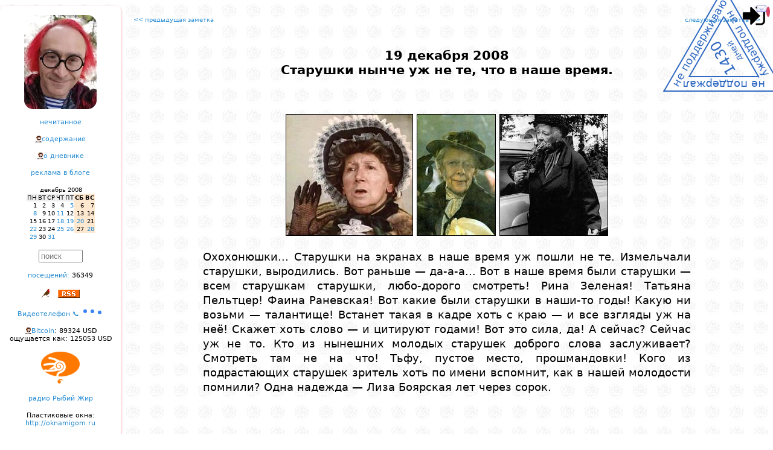

--- FILE ---
content_type: text/html; charset=windows-1251
request_url: https://lleo.me/dnevnik/2008/12/19
body_size: 8477
content:
<!DOCTYPE html>
<html lang="ru">
<head>
    <meta charset="windows-1251"/>
    <meta http-equiv="Content-Type" content="text/html; charset=windows-1251">
    <meta name=viewport content="width=device-width, initial-scale=1">

<meta name="Description" content="Леонид Каганов, дневник " />

<!-- Смотреть вид ссылки в этом фобаном фейсбуке: https://developers.facebook.com/tools/debug/sharing/ -->
<meta property="og:url" content="https://lleo.me/dnevnik/2008/12/19" />
<meta property="og:type" content="article" />
<meta property="og:title" content="Леонид Каганов: " />
<meta property="og:description" content="" />
<meta property="og:image" content="{LINK}" / >
<!-- meta property="og:image" content="https://lleo.me/dnevnik/design/userpick/lleo2018.jpg" / -->
<meta property="ia:rules_url" content="https://lleo.me/dnevnik/whatis" />

    <!--[if lt IE 9]><script src="//html5shiv.googlecode.com/svn/trunk/html5.js"></script><![endif]-->





<script type='module' language='JavaScript' src='https://lleo.me/extended/identicon/identicon.js'></script>

    <TITLE>Леонид Каганов: 2008/12/19 Старушки нынче уж не те, что в наше время.</TITLE>

    <link rel="shortcut icon" type="image/x-icon" href="/favicon.ico" />
    <link rel="alternate" type="application/rss+xml" title="Леонид Каганов" href="https://lleo.me/dnevnik/rss.xml" />

    <link rel="prev" href="/dnevnik/" id="PrevLink" />
    <link rel="hunext" href="/dnevnik/" id="NextLink" />
    <link rel="UpLink" href="/dnevnik/" id="UpLink" />
    <link rel="DownLink" href="/dnevnik/contents/" id="DownLink" />
<script language='JavaScript'>
// --- 0 ---
var page_onstart=[];
// --- / 0 ---


// --- setcoo_unic5_dnevnik_ ---
page_onstart.push("c_save('unic5_dnevnik_','candidat',1)");
// --- / setcoo_unic5_dnevnik_ ---


// --- main ---

var useropt={};
var acn='0';
var acc='';
var IMBLOAD_MYID='top';
var MYHOST='lleo.me';
var wwwhost='/dnevnik/';
var admin=0;
var adm=0;
var mypage='https://lleo.me/dnevnik/2008/12/19';
var uc='unic5_dnevnik_';
var www_js='/dnevnik/js/';
var www_css='/dnevnik/css/';
var wwwcharset='windows-1251';
var www_design='/dnevnik/design/';
var www_ajax='/dnevnik/ajax/';
var num='1087';
var up='candidat';
var realname="candidat";
var unic='0';
var IP='3.144.205.122';
var hashpage='1769116029-dc74eebe09cfcb7a';

var ux='';
var uname="";

var ux_name='unic5_ux_dnevnik';

var mnogouser=0;
var xdomain='https://x.lleo.me';
var xdom=xdomain+www_ajax+'autoriz.php?x=1';

var wintempl="<div id='{id}_body'>{s}</div><i id='{id}_close' title='Close' class='can'></i>";
var wintempl_cls='pop2 zoomIn animated';

// --- / main ---


// --- mailcheck ---
page_onstart.push('Mbox.check()');
// --- / mailcheck ---


// --- 1 ---
function d2(s) { return (1*s<10?'0':'')+s; }

function getkar(STIHDAT,days,t){
    const url = `/dnevnik/ajax/json.php?a=commentary&fromTime=${(parseInt(new Date().getTime()/1000)-86400*days)}&limit=100&num=${STIHDAT}&acn=0&opt=id,Text,Time`;
    AJC('karantinki_'+STIHDAT,600,url,function(s){ prnjson1(JSON.parse(s),t);});
}

function prnjson1(p,x) { var lastStrokiData='';
    const instemp='<div class="ptxt1"><div class="mtime1"{skobaclick}>{t}</div>{txt}</div>';
    var s=''; for(var i in p) { // if(in_array(p[i].id,[315955,315939,315938,315937,315936,315935,315934,315933,315932])) continue;
        if( p[i].Text.substring(0,1) == '#' ) continue;
        var a=new Date(p[i].Time*1000);
        var dd=a.getFullYear()+'/'+d2(a.getMonth()+1)+'/'+d2(a.getDate()),mm=d2(a.getHours())+':'+d2(a.getMinutes());
        if(lastStrokiData==dd) p[i].t=mm; else { lastStrokiData=dd; p[i].t=dd+' '+mm; }
        p[i].txt=p[i].Text.replace(/\n/g,"<br>");
        p[i].skobaclick=(adm?` onclick="majax('comment.php',{a:'edit',comnu:1,id:${p[i].id}});"`:"");
	s+=mpers(instemp,p[i]);
    }
    zabil('pdk1'+x,s); idd('pdk1'+x).style.display='block';
    setTimeout(function(){zabil('whed'+x,vzyal('whed'+x)+"<img style='position:absolute;z-index:1;top:0px;left:15px;width:56px;opacity:85%;' src='/dnevnik/2020/03/karantin.png'>");},2000);
}
    page_onstart.push("getkar(4583,7,1);");
    page_onstart.push("getkar(4671,7,2);");
// --- / 1 ---


// --- telegraph_count ---


page_onstart.push('telegraph_view()');

telegraph_view=function(){
    doclass('telegraph',function(e){
      e=e.querySelector('A');
      AJ(e.href.replace(/https\:\/\/(te.legra|telegra)\.ph\//g,'https://api.telegra.ph/getViews/'),function(s){
	    var span=document.createElement('SPAN');
	    span.innerHTML=' views: '+JSON.parse(s).result.views;
	    e.parentNode.appendChild(span);
      });
    },'someS');
};


// --- / telegraph_count ---


// --- 2 ---
page_onstart.push("var c=gethash_c(); if(c) majax('comment.php',{a:'loadpage_with_id',page:0,id:c,dat:1087});");
// --- / 2 ---
</script>
<script type='text/javascript' language='JavaScript' src='/dnevnik/js/main.js?1768954216'></script>
<script type='text/javascript' language='JavaScript' src='/dnevnik/js/transportm.js?1708173910'></script>
<script type='text/javascript' language='JavaScript' src='https://lleo.me/dnevnik/js/kuku.js'></script>
<script type='text/javascript' language='JavaScript' src='/dnevnik/2025/03/test_trya.js?1747227214'></script>
<script type='text/javascript' language='JavaScript' src='/dnevnik/js/pulse2.js?1764283044'></script>
<style type='text/css'>
.karplace { display:none;text-align:left;align:left;white-space:nowrap; } /* height:500px;overflow:hidden;overflow-x:hidden;overflow-y:scroll; */
.karzag { display:inline-block;font-family:"comic sans ms";font-size:20px;font-weight:bold; }
.mtime1 { display:block;position:absolute;top:-12px;right:10px;font-size:7px !important; }
.ptxt1 { text-align:left; width:180px; font-size:9px !important; position:relative; margin:42px 0px 0px 3px; font-family: "Trebuchet MS", sans-serif; }
</style>
<link href='/dnevnik/css/sys.css?1757318300' rel='stylesheet' type='text/css' charset='windows-1251' />
<link href='/dnevnik/css/share.css?1707064945' rel='stylesheet' type='text/css' charset='windows-1251' />
</head>

<style>

#container { max-width: 1300px; }

.twoCol .menupng { display:none; margin:0 auto; }

.twoCol #container { width: 100%; margin: 0 auto; text-align: left; padding: 0; position:relative; }
.twoCol #sidebar1 { margin-top:10px;
float:left; width:200px; padding: 15px 0; overflow-y:hidden; overflow:auto; text-align:center; background: #ffffff;
box-shadow: 0px 2px 4px 0px rgba(255,0,0,0.4); border-radius: 7px 7px 7px 7px;
}

.twoCol #sidebar1 h3, .twoCol #sidebar1 p { margin-left: 10px; margin-right: 10px; }

.twoCol #sidebar1 div { margin-bottom: 15px; font-size:11px; }

.twoCol #mainContent { /* БЛОК ЗАМЕТКИ */
text-align:justify;
margin: 0 0 0 200px; /* отступ основного блока на ширину левой колонки */
padding: 20px 10px 10px 10px;
border-collapse:collapse;
}

/*приветствие*/
.preword{ color:#FF0000; text-align:justify; margin-bottom:15px; font-size:x-small; padding: 0 15px; }
.header { text-align:center; margin-bottom:30pt; font-size: 16pt; font-weight: bold; }
.rekomenda { font-size: 13px; font-weight: bold; border: 1px dashed #ccc; margin: 0 10pt 10pt 10pt; padding: 10pt; }
.rekomenda:before { content:'Страницы, которые привлекли мое внимание за последние дни, рекомендую:'; }

#bodyz { text-align:justify; }

#post { padding: 0px 2%;
    margin-top: 40px;
    margin-left: auto;
    margin-right: auto;
    line-height: 1.4em;
}

#post h1{ text-align:center; font-size:medium; }
#copyright{ text-align:right; margin-top: 80px; margin-bottom: 50px; padding: 0 2%; }
#copyright table { margin-top: 20px; }
#comments{ width:auto; padding: 1% 2% 2% 2%; margin-top: 50px; text-align:justify; border-left: 1px dotted red;}

.item_com{ padding: 3px 10px 2px 40px; }
.twoCol #mainContent img { max-width: 100%; height: auto; }
#EEEEEEEEEEEEEEbodyz img { max-width: none !important; }

/* Медиа-запросы */

@media screen and (max-width: 900px) {

	.everybook { display:none; }

    .twoCol .menupng { display:block; text-align:center;}
    aside { display: none; }

    .twoCol #sidebar1 div { margin-bottom: 30px; font-size:18pt; max-width: 800px; text-align:center;}

    .twoCol #sidebar1 { float: none;
width:80%;
text-align:left;
margin:50px auto;
font-size: 16pt; font-weight: bold;
}
    .twoCol #mainContent { margin: 0 0 0 0; padding: 20px 10px 0 10px; border-left: none; }

    .twoCol #mainContent img { max-width: 100% !important; height: auto !important; }

    /* Календарь */
    .cld_top,.cld_days,.cld_red,.cld,.cld_this,.cld_ed {font-size: 20pt; padding:3pt;}

    .twoCol #sidebar1 input { font-size: 50pt; border: 3px solid #ccc; }
    .c0, .c1, .c2, .c3, .c4, .c5, .c6 { max-width: none; }

    .fakeimg { width: 40px !important; height: 40px !important; max-width:40px !important; max-height:40px !important;}
    .uimg { width: 80px !important; height: 80px !important; max-width:80px !important; max-height:80px !important;}
}

@media screen and (min-width: 901px) {
    aside { display: block !important; }
}
</style>

<body class="twoCol"><div id='mainbody'>

<div id='logindiv' style='display:inline;position:absolute;z-index:3;top:5px;right:10px;font-size:9px;'><img onclick="ifhelpc(mypage.split('://')[0]+'://'+ MYHOST+'/login','logz','Login')" onerror="this.src=www_design+'img/login.png';" alt="0" style="cursor:pointer;height:43px !important;width:43px !important;object-fit:cover;border-radius:50%;" src="/dnevnik/design/img/login.png"><span style="bottom:5px;height:10px;position:absolute;right:0;width:10px;"></span><span alt='личная почта' onclick="MAIL('Mail.All()')" style="cursor:pointer;bottom:25px;right:-5px;position:absolute;"><i class='e_kmail'></i><span class='mail_count' style="background:#dc4666;border-radius:50%;color:#fff;font-size:10px;text-align:center;padding:3px;"></span></span></div><script>if(window.top!==window) document.getElementById('logindiv').style.display='none';</script>


<div id="container">


<script src="/dnevnik/design/nez.js?2025" charset="windows-1251"></script>

<div class='menupng' onclick="var e=document.getElementsByTagName('aside').item(0); e.style.display=(e.style.display=='block'?'none':'block');document.getElementsByClassName('everybook').item(0).style.display='block';">
<i class='e_mobilemenu'></i>
<h1>Леонид Каганов: дневник</h1>
</div>

<aside><div id="sidebar1">




<div><a href="/">
<center><div style="background:url('//lleo.me/dnevnik/design/userpick/lleo2025.webp');width:120px;height:156px;border-radius:15px;" title='Дневник Леонида Каганова<br>перейти на главную страницу сайта'></div></center>
</a></div>




<nav>
<div><a title='Всплывает окошко со списком заметок,<br>которые ваш браузер ещё не открывал.' href="javascript:majax('okno.php',{a:'notseen',day:30})">нечитанное</a></div>

<div><a title='Перейти на страницу со списком всех заметок.' href='https://lleo.me/dnevnik/contents'>содержание</a></div>

<div><a title='Скучный документ с правилами этого дневника.' href='https://lleo.me/dnevnik/whatis'>о дневнике</a></div>

<div><a title='Хотите заказать рекламную статью или обзор?<br>Это возможно, но есть определенные ограничения.<br>Все подробности на странице рекламной политики.' href='/reklama'>реклама в блоге</a></div>

<div><center><table border=0 cellspacing=0 cellpadding=1>
<tr><td class=cld_top></td><td colspan=5 align=center class=cld_top>декабрь 2008</td><td align=right class=cld_top></td></tr>
<tr><td class=cld_days>ПН</td><td class=cld_days>ВТ</td><td class=cld_days>СР</td><td class=cld_days>ЧТ</td><td class=cld_days>ПТ</td><td class=cld_red><b>СБ</b></td><td class=cld_red><b>ВС</b></td></tr><tr><td class=cld>1</td><td class=cld>2</td><td class=cld>3</td><td class=cld>4</td><td class=cld><a href='/dnevnik/2008/12/05.html'>5</a></td><td class=cld_red>6</td><td class=cld_red>7</td></tr><tr><td class=cld><a href='/dnevnik/2008/12/08.html'>8</a></td><td class=cld>9</td><td class=cld>10</td><td class=cld><a href='/dnevnik/2008/12/11.html'>11</a></td><td class=cld>12</td><td class=cld_red>13</td><td class=cld_red>14</td></tr><tr><td class=cld>15</td><td class=cld>16</td><td class=cld>17</td><td class=cld><a href='/dnevnik/2008/12/18.html'>18</a></td><td class=cld><a href='/dnevnik/2008/12/19.html'>19</a></td><td class=cld_red><a href='/dnevnik/2008/12/20.html'>20</a></td><td class=cld_red>21</td></tr><tr><td class=cld><a href='/dnevnik/2008/12/22.html'>22</a></td><td class=cld>23</td><td class=cld>24</td><td class=cld><a href='/dnevnik/2008/12/25.html'>25</a></td><td class=cld><a href='/dnevnik/2008/12/26.html'>26</a></td><td class=cld_red>27</td><td class=cld_red><a href='/dnevnik/2008/12/28.html'>28</a></td></tr><tr><td class=cld><a href='/dnevnik/2008/12/29.html'>29</a></td><td class=cld>30</td><td class=cld><a href='/dnevnik/2008/12/31.html'>31</a></td></table></center></div>
</nav>

<div><INPUT type='text' size='7' style="color: #777777" value="поиск" onclick="majax('okno.php',{a:'search'})"></div>

<div><a title='Заходы на эту страницу по ссылкам<br>и через поисковики.' href="javascript:majax('statistic.php',{a:'loadstat',data:'1087'})">посещений:</a> <span class=counter onclick="this.onclick='';this.style.color='red';inject('counter.php?num=dnevnik_1087&ask=1&old=0');">36349</span></div>

<div></div>




<div><i class='e_bird16' onclick="majax('editor.php',{a:'rand'})" alt='Птичка Михаила: открыть случайную заметку'></i>   <a href='/dnevnik/rss.xml'><i class='e_rss' title='Мой дневник поддерживает RSS'></i></a></div>

<div><a href="/tele">Видеотелефон &#128222; <img src="/dnevnik/design/img/typing.svg" width="36"></a></div>


<div class=r><a href='https://lleo.me/btc' alt='График онлайн'>Bitcoin</a>: 89324 USD<br>ощущается как: 125053 USD</div>

<div><img src='/dnevnik/design/4duk.png' alt='включить радио Чипльдук <a href=http://4duk.ru>4duk.ru</a>' onclick="plays('http://radio.4duk.ru/4duk128.mp3');clean(this);"></div>

<div><a href='/radio' alt='включить мое онлайн радио' target=_blank>радио Рыбий Жир</a></div>

<div title='Фирма установки пластиковых окон моего друга Василия Ткачева, рекомендую.<br>Если скажете, что от меня и назовете пароль «ллео»,<br>то при любом заказе окон получите сувенир.'>Пластиковые окна:<br><a href='http://oknamigom.ru'>http://oknamigom.ru</a></div>

<div><a href='http://onlime.ru'><img border=0 src='https://lleo.me/dnevnik/2015/03/onlimeru.gif' title='Мой любимый домашний провайдер, через него я хожу в интернет'></a></div>

<!-- КАРАНТИНКИ -->


<center><div id='whed1' class='karzag animated flip delay-5s slower' карантинки</div></center>
<div id='pdk11' class='karplace' style='text-align:left !important'></div>
<div class=br>все <a href='/dnevnik/karantinki'>карантинки</a></div>
<!-- /КАРАНТИНКИ -->
<!-- 4стишия -->

<center><div id='whed2' class='karzag animated flip delay-5s slower' 4стишия</div></center>
<div id='pdk12' class='karplace' style='text-align:left !important'></div>
<div class=br>все <a href='/dnevnik/4stih'>четверостишия</a></div>
<!-- /4стишия -->



<script type="module">
    import { HulypulseClient } from '/dnevnik/js/pulse_client.js?5771'
    window.pulse = new HulypulseClient('wss://hulypulse_mem.lleo.me/ws');
    // window.pulse = new HulypulseClient('wss://hulypulse.lleo.me/ws');
    window.pulse.wait_connect = window.pulse.connect();
</script>


<p>Now online:<br><center><table><tr><td align=left><p><div class='onlines' style="text-align:left;font-size:11px;"></div></td></tr></table></center>

</div></aside><!--/sidebar-->



<div id="mainContent">
<center><table width=98% cellspacing=0 cellpadding=0><tr valign=top><td width=50%><font size=1><a href='/dnevnik/2008/12/18'><< предыдущая заметка</a></font></td><td width=50% align=right><font size=1><a href='/dnevnik/2008/12/20'>следующая заметка >></a></font></td></tr></table></center>

<div id="post">
    <header><div class='header'>19 декабря 2008<div id=Header_1087>Старушки нынче уж не те, что в наше время.</div></div></header>
    <article><div id="bodyz"><div id='Body_1087'><center><table width=80%><td><div align=justify>
<p><center>
<img src='/dnevnik/img/2008/12/star_rina.jpg' border=1>
<img src='/dnevnik/img/2008/12/star_peltser.jpg' border=1>
<img src='/dnevnik/img/2008/12/star_faina.jpg' border=1>
</center>

<p>Охохонюшки... Старушки на экранах в наше время уж пошли не те. Измельчали старушки, выродились. Вот раньше — да-а-а... Вот в наше время были старушки — всем старушкам старушки, любо-дорого смотреть! Рина Зеленая! Татьяна Пельтцер! Фаина Раневская! Вот какие были старушки в наши-то годы! Какую ни возьми — талантище! Встанет такая в кадре хоть с краю — и все взгляды уж на неё! Скажет хоть слово — и цитируют годами! Вот это сила, да! А сейчас? Сейчас уж не то. Кто из нынешних молодых старушек доброго слова заслуживает? Смотреть там не на что! Тьфу, пустое место, прошмандовки! Кого из подрастающих старушек зритель хоть по имени вспомнит, как в нашей молодости помнили? Одна надежда — Лиза Боярская лет через сорок.</td></table></center></div></div></article>
</div>

<div id="copyright"><footer>© Леонид Каганов  <a href='mailto:lleo@lleo.me'>lleo@lleo.me</a></footer>

<div style='margin-top:10pt'><a target=_blank alt='репост в Facebook' class='shr shr_fb' href="https://www.facebook.com/sharer.php?src=sp&u=https%3A%2F%2Flleo.me%2Fdnevnik%2F2008%2F12%2F19"></a><a target=_blank alt='репост в VKontakte' class='shr shr_vk' href="http://vk.com/share.php?url=https%3A%2F%2Flleo.me%2Fdnevnik%2F2008%2F12%2F19&title=%D0%A1%D1%82%D0%B0%D1%80%D1%83%D1%88%D0%BA%D0%B8+%D0%BD%D1%8B%D0%BD%D1%87%D0%B5+%D1%83%D0%B6+%D0%BD%D0%B5+%D1%82%D0%B5%2C+%D1%87%D1%82%D0%BE+%D0%B2+%D0%BD%D0%B0%D1%88%D0%B5+%D0%B2%D1%80%D0%B5%D0%BC%D1%8F.&description=%D0%A1%D1%82%D0%B0%D1%80%D1%83%D1%88%D0%BA%D0%B8+%D0%BD%D1%8B%D0%BD%D1%87%D0%B5+%D1%83%D0%B6+%D0%BD%D0%B5+%D1%82%D0%B5%2C+%D1%87%D1%82%D0%BE+%D0%B2+%D0%BD%D0%B0%D1%88%D0%B5+%D0%B2%D1%80%D0%B5%D0%BC%D1%8F."></a><a target=_blank alt='репост в Twitter' class='shr shr_tw' href="https://twitter.com/intent/tweet?status=%D0%A1%D1%82%D0%B0%D1%80%D1%83%D1%88%D0%BA%D0%B8+%D0%BD%D1%8B%D0%BD%D1%87%D0%B5+%D1%83%D0%B6+%D0%BD%D0%B5+%D1%82%D0%B5%2C+%D1%87%D1%82%D0%BE+%D0%B2+%D0%BD%D0%B0%D1%88%D0%B5+%D0%B2%D1%80%D0%B5%D0%BC%D1%8F.%20https%3A%2F%2Flleo.me%2Fdnevnik%2F2008%2F12%2F19"></a><a target=_blank alt='репост в Одноклассники' class='shr shr_ok' href="https://connect.ok.ru/dk?st.cmd=WidgetSharePreview&st.shareUrl=https%3A%2F%2Flleo.me%2Fdnevnik%2F2008%2F12%2F19"></a><a target=_blank alt='репост в Livejournal' class='shr shr_lj' href="https://www.livejournal.com/update.bml?subject=%D0%A1%D1%82%D0%B0%D1%80%D1%83%D1%88%D0%BA%D0%B8+%D0%BD%D1%8B%D0%BD%D1%87%D0%B5+%D1%83%D0%B6+%D0%BD%D0%B5+%D1%82%D0%B5%2C+%D1%87%D1%82%D0%BE+%D0%B2+%D0%BD%D0%B0%D1%88%D0%B5+%D0%B2%D1%80%D0%B5%D0%BC%D1%8F.&event=https%3A%2F%2Flleo.me%2Fdnevnik%2F2008%2F12%2F19%0A%D0%A1%D1%82%D0%B0%D1%80%D1%83%D1%88%D0%BA%D0%B8+%D0%BD%D1%8B%D0%BD%D1%87%D0%B5+%D1%83%D0%B6+%D0%BD%D0%B5+%D1%82%D0%B5%2C+%D1%87%D1%82%D0%BE+%D0%B2+%D0%BD%D0%B0%D1%88%D0%B5+%D0%B2%D1%80%D0%B5%D0%BC%D1%8F."></a><a target=_blank alt='репост в Viber' class='shr shr_vb' href="viber://forward?text=%D0%A1%D1%82%D0%B0%D1%80%D1%83%D1%88%D0%BA%D0%B8+%D0%BD%D1%8B%D0%BD%D1%87%D0%B5+%D1%83%D0%B6+%D0%BD%D0%B5+%D1%82%D0%B5%2C+%D1%87%D1%82%D0%BE+%D0%B2+%D0%BD%D0%B0%D1%88%D0%B5+%D0%B2%D1%80%D0%B5%D0%BC%D1%8F.%20https%3A%2F%2Flleo.me%2Fdnevnik%2F2008%2F12%2F19"></a><a target=_blank alt='репост в WhatsApp' class='shr shr_wa' href="whatsapp://send?text=%D0%A1%D1%82%D0%B0%D1%80%D1%83%D1%88%D0%BA%D0%B8+%D0%BD%D1%8B%D0%BD%D1%87%D0%B5+%D1%83%D0%B6+%D0%BD%D0%B5+%D1%82%D0%B5%2C+%D1%87%D1%82%D0%BE+%D0%B2+%D0%BD%D0%B0%D1%88%D0%B5+%D0%B2%D1%80%D0%B5%D0%BC%D1%8F.%20https%3A%2F%2Flleo.me%2Fdnevnik%2F2008%2F12%2F19"></a><a target=_blank alt='репост в Telegram' class='shr shr_tg' href="https://t.me/share/url?url=https%3A%2F%2Flleo.me%2Fdnevnik%2F2008%2F12%2F19&text=%D0%A1%D1%82%D0%B0%D1%80%D1%83%D1%88%D0%BA%D0%B8+%D0%BD%D1%8B%D0%BD%D1%87%D0%B5+%D1%83%D0%B6+%D0%BD%D0%B5+%D1%82%D0%B5%2C+%D1%87%D1%82%D0%BE+%D0%B2+%D0%BD%D0%B0%D1%88%D0%B5+%D0%B2%D1%80%D0%B5%D0%BC%D1%8F."></a></div>

</div><!--/copyright-->

<center><table width=98% cellspacing=0 cellpadding=0><tr valign=top>
<td width=50%><font size=1><a title="сподобился соорудить скриптик для голосований" href='/dnevnik/2008/12/18'><< предыдущая заметка</a></font></td>
<td width=50% align=right><font size=1><a title="Бульонные кубики уж не те, что в наше время." href='/dnevnik/2008/12/20'>следующая заметка >></a></font></td>
</tr></table></center>

<!--Comments --><div id="comments">
<div style='margin-left:15px;margin-bottom:10px;' class='l r' alt='Сообщите администрации портала о нарушениях владельца этого аккаунта' onclick="majax('mailbox.php',{a:'newform',tmpl:'provider',unic:4})">пожаловаться на эту публикацию администрации портала</div>
<div class='br l' style='padding:2px 15px 2px 15px' onclick="majax('okno.php',{a:'rekomenda'})">архив понравившихся мне ссылок</div>



<div class='ontyping'></div>

<div class=r style='margin: 50px;'><p>Комментарии к этой заметке автоматически отключились, потому что прошло больше 7 дней или число посещений превысило 20000. Но если что-то важное, вы всегда можете написать мне письмо: <a href=mailto:lleo@lleo.me>lleo@lleo.me</a></div><div id=0><div style='margin: 50px;'><input TYPE='BUTTON' VALUE='Комментарии: открытых 60' onClick="majax('comment.php',{a:'loadcomments',dat:1087,page:0,commenttmpl:(typeof(commenttmpl)=='string'?commenttmpl:'')})"></div><div></div></div>

</div><!--/Comments-->

</div><!--/mainContent -->
<!-- верстку :( --><br class=q />

<div style='margin:20px' id='online'></div>

</div><!--/container-->

</div></body></html>

--- FILE ---
content_type: application/javascript; charset=windows-1251
request_url: https://lleo.me/dnevnik/js/transportm.js?1708173910
body_size: 9184
content:
// if(window.top !== window) alert('TRpansportm222!');
// if(window.top === window) alert('=TOP: '+mypage); else alert('NE TOP!');
// if(window.self === window) alert('=SELF: '+mypage);
// if(window.top !== window) alert('NE TOP!');

var idrename={};

// --- коды разрешенных операций ---
if(typeof message_func == 'undefined') var message_func={
'#':function(r){if(oldhash==window.location.hash) setHash(' ')},
'%23':function(r){if(oldhash==window.location.hash) setHash(' ')},
'default':function(r){ // if(admin && aharu===1) alert(' GOPAL ['+aharu+'] default!'+print_r(r));
 return 1; }, // dier(r,'UNKNOWN')
'ZABIL':function(r){ if(ifx(r)) zabil(r.id,r.text); },

//        if(mnogouser) return sendm('send|idhelp=".$idhelp."|a=addtag|s='+h(s));

// 'addtag':function(r){ alert('ADD-TAG!!!!!!!!!!!'+r.s); },

'send':function(r){ if(window.top===window) sendm(r.a+"|s="+r.s,r.win); },

// 'HELP':function(r){ helps(r.id,r.txt,r.cls); },
'SETKEY':function(r){ try{eval("setkey("+r.s+")")}catch(e){if(admin
// && aharu===1
)alert('setkey error!')}},
'helps':function(r){ helps(r.id,r.s,r.pos,r.cls); },
'helpc':function(r){ helpc(r.id,r.s); },
'ajaxoff':function(r){ ajaxoff(); },
'ohelpc':function(r){ ohelpc(r.id,r.z,r.s); },
'ohelp':function(r){ ohelp(r.id,r.z,r.s); },
'idie':function(r){ idie(r.s,r.t); },
'dier':function(r){ dier(r.s,r.t); },
'majax':function(r){ var a={}; for(var i in r) a[i]=r[i]; delete a.majax; majax(a.url,a); },
'RENAME_ID':function(r){ if(ifx(r) && idd(r.id+'_r')) { idrename[r.newid]=r.id+'_r'; mHelps_sort(r.id+'_r'); } },
'RESIZE':function(r){
    if(r.X||r.Y) { r.w=Math.max(r.w,1*getWinW()*r.X/100); r.h=Math.max(r.h,1*getWinH()*r.Y/100); }
    resize_id(r.id,Math.floor(r.w),Math.floor(r.h),1*r.c,1*r.stage);
},
'RESIZE0':function(r){resize_id(r.id,1,1,0)},
'RESIZENEED':function(r){ if(window.top!=window) resize_me(1,0,0,1); },
// 'CLEAN_NAME':function(r){if(ifx(r)) alert('clean:'+r.id) /*clean(r.id)*/ },
'CLEAN':function(r){if(ifx(r)){
	if(typeof(idrename[r.id])!='undefined') { clean('tenek'); clean(idrename[r.id]); clean(r.id); return; }
	if(idd(r.id)) return clean(r.id);
	clean(r.id);
}},
'CLOSE':function(r){
// idd(r.id).style.border="20px dotted green"; alert("close ("+IMBLOAD_MYID+"): `"+r.id+"`");
clean(r.id);
},

'SALERT':function(r){salert(r.s,1*r.t)},
'setunc':function(r){ if(window.top!==window.self||!mnogouser)return;
		if(typeof(r.ux)!='undefined') { ux=r.ux; c_save(ux_name,ux,1); }
		uname=r.uname; realname=uname; zabilc('uname',uname); zabilc('myunic',uname);
	        // salert("Login: "+uname,1000);
		// ifhelpc(xdom+'&upx='+r.upx,'xdomain','xdomain'); НЕЛЬЗЯ ПАЛИТЬ upx в опасный домен!
	        doclass('del_onlogon',function(e,s){clean(e)});
	        setTimeout("clean('work');clean('logz');clean('loginopenid');clean('loginobr_unic11');clean('userinfo');",1000);
		// alert('ux='+ux+'\n\nuname='+uname+'\n\nuxname='+ux_name);
	},
'NFC.scan':function(r){ if(window.top===window) NFC.scan(r.mode); },
'WIN':function(r){ohelpc(h(r.id),h(r.head),h(r.text));setHash(' ');return 1;}
};


var lastmesd=''; function messageDaemon(e){
	var lmd=e.origin+':'+e.data;

//	alert((window.top===window?'TOP':'NE TOP: '+IMBLOAD_MYID)+"\n---\n"+lmd);

	if(lmd==lastmesd) return; { lastmesd=lmd; setTimeout("lastmesd='';",50); } // заебало 2 раза срабатывать
	doMessage(e.data,e.origin);
//	var em=e,tm=setTimeout(function(){clearTimeout(tm);doMessage(em.data,em.origin);},40);
} // слушалка message (e.origin - сайты)

if(ppmes()) { // если транспорт postMessage в браузере есть
	if(window.addEventListener) window.addEventListener('message',messageDaemon,false);
	else window.attachEvent('onmessage',messageDaemon);
} else { // если транспорта нет - работаем через hash
	var hashtime=0,hashtime_step=51,hashtime_max=1000;
	var oldhash=window.location.hash; // слушалка hash
	function hashDaemon(){ if(window.location.hash!=oldhash){ oldhash=window.location.hash;
		if(doMessage(oldhash.substring(1))!=7) hashtime=0; // если что-то произошло, ускориться
		}
		if(hashtime<hashtime_max) hashtime+=hashtime_step;
		setTimeout(hashDaemon,hashtime);
	} setTimeout(hashDaemon,hashtime);
}

// --- а теперь сам обработчик события

function doMessage(s,origin) { if(typeof(s)!='string') return;
    s=s.replace(/\#$/gi,''); if(s==''||s==' '||s=='%20') return 7;

// alert("получил: "+IMBLOAD_MYID+'\norigin: '+origin+'\n\n'+s);
//	lovilka=lovilka+"# transport 98 doMessage: typeof(s)='"+typeof(s)+"'";

/*
if(typeof(s)=='object') dier(s);
try{ if(typeof(s)=='object') lovilka=lovilka+"# transport 98 print_r(Object)='"+print_r(s)+"'";
}catch(e) { lovilka=lovilka+"# transport 98 print_r(Object)=error"; }
*/
        var m=s.split(';'); if(m.length<2) m=s.split('|'); // как кому нравицо

		// старая система команд
		if(window.top === window.self) { // если я главное окно
			if(m[0]=='WW') idd(m[1]).style.width=(1*m[2]+15)+'px';
			if(m[0]=='HH') idd(m[1]).style.height=(1*m[2]+15)+'px';
			if(m[0]=='NO') clean(m[1]);
		}

	var r={}; for(var i in m) {
		var c='=',k=m[i].split(c); if(k.length<2){ c=':'; k=m[i].split(c); } // как кому нравицо
		if(k.length<2) r[k.shift()]='function'; else r[uhl(k.shift())]=uhl(k.join(c)); //.replace(/#%tZ#/g,';').replace(/#%rZ#/g,'|'));
	}

//	if(window.top !== window.self && (typeof r.MYID == 'undefined' || r.addr != IMBLOAD_MYID)) return; // не мое дело

//	dier(r,'мое дело!<br>'+mypage);
//	if(window.top !== window.self) return;
//	alert(s+'\n'+mypage); return;

	var k=0; for(var i in r) { if(r[i]=='function'&& message_func[i]) { k++; r.origin=origin; try{var rp=message_func[i](r)}catch(e){message_func['default'](e)} if(1===rp) return; } }
	if(!k) try{var rp=message_func['default'](r)}catch(e){}
	if(!ppmes()) setHash(' ');
	return;
}

//------- протоколы передачи -------
// postMessage ? это новая возможность стандарта HTML5, позволяет отсылать сообщения из одного окна в другое,
// при этом контент окон может быть с разных доменов. Примерная реализация
// targetWindow.postMessage(message,targetOrigin);
// targetWindow - окно куда шлём запроc
// message - сообщение
// targetOrigin - допускается указания '*', при этом домен может быть любой.

// window.top.postMessage('NO|'+IMBLOAD_MYID,'http://'+IMBLOAD_TOP);
// if(window.top !== window.self) { var r=window.location.hash.split('|');
// var IMBLOAD_ACT=r[0]; var IMBLOAD_TOP=r[1]; var IMBLOAD_MYID=r[2];
// if(IMBLOAD_ACT=='#IMBLOAD')
//	window.top.postMessage('HH|'+IMBLOAD_MYID+'|'+getDocH(),'http://'+IMBLOAD_TOP);
//	setTimeout("window.top.postMessage('HH|'+IMBLOAD_MYID+'|'+getDocH(),'http://'+IMBLOAD_TOP)",10000);
// page_onstart.push('raport_imbload()');

// --- функции операций ---
function resize_id(id,w,h,c,stage){ if(!id) return; w=1*w;h=1*h;
	var e=document.getElementById(id); if(typeof(e)=='undefined') return;
	// e.style.border='11px solid red'; alert('resize: '+id+' '+w+'x'+h+' c:'+c+' stage: '+1*stage+' pos:'+e.style.position);
	if(w) e.style.width=w+'px';
	var cid=idd(id+'_r')||idd(id.split('_')[0])||idd(id);
// alert(c);
	if(1*stage!==1) { if(c) posdiv(cid,0,0); sendm("RESIZENEED;#",id); } else { if(h) e.style.height=h+'px'; }

// alert('c='+c+'pos='+e.style.position);
	if(c && e.style.position=='absolute') posdiv(cid,-1,-1);
	else if(c) {  posdiv(cid,0,0); setTimeout(function(){posdiv(cid,-1,-1)},10); }
}

function ifx(r){ return window.top===window && r.origin==xdomain?1:0; }

function setHash(h){ oldhash=h; window.location.hash=h; } //если нужно изменить хеш

function sendm(s,w){
    if(typeof(w)=='undefined') w=window.top; else if(typeof(w)=='string') { w=idd(w); if(w.tagName=='IFRAME') w=w.contentWindow; }
    if(ppmes()) return w.postMessage(s,'*'); // транспорт есть
    try{ if(w.location.hash.replace(/([\s\#]|\%20|\%34)+/g,'')=='') w.location.hash=s; else setTimeout("sendm(\""+s+"\")",500); }catch(e){ w.location.hash=s; }
}

function resize_me0(){ sendm("RESIZE0;id="+IMBLOAD_MYID+";#"); }
function resize_me(c,X,Y,stage){ // X,Y - минимальная величина в процентах общего окна
// alert('c='+c);
    // alert('Resizes resize_me: '+c+' '+X+' '+Y);
    // alert('res:'+getDocW()+"=="+getWinW()+"\n"+getDocH()+"=="+getWinH());
// alert("wh="+getDocW()+"x"+getDocH()+"\n"+getWinW()+"x"+getWinH());
    sendm("RESIZE;w="+getDocW()+";h="+getDocH()+";id="+IMBLOAD_MYID+";c="+(c?1:0)+(stage?';stage=1':'')+(X?';X='+X:'')+(Y?';Y='+Y:'')+"#");

//    setTimeout(function(){sendm("RESIZE;w="+getDocW()+";h=0;id="+IMBLOAD_MYID+";c="+(c?1:0));},10);
//    setTimeout(function(){sendm("RESIZE;w=0;h="+getDocH()+";id="+IMBLOAD_MYID+";c="+(c?1:0));},200);
    // sendm("RESIZE;w="+getDocW()+";id="+IMBLOAD_MYID+";c="+(c?1:0)+(X?';X='+X:'')+(Y?';Y='+Y:'')+"#");
    // setTimeout(function(){sendm("RESIZE;h="+getDocH()+";id="+IMBLOAD_MYID+";c="+(c?1:0)+(X?';X='+X:'')+(Y?';Y='+Y:'')+"#");},50);
}

function ppmes(){ return typeof(postMessage)=='function'?1:0; }

function hl(s){ if(s==undefined)return ''; return (''+s).replace(/\;/g,'@1@').replace(/\|/g,'@2@').replace(/\=/g,'@3@').replace(/\:/g,'@4@').replace(/\'/g,'@5@').replace(/\"/g,'@6@'); }
function uhl(s){ return (''+s).replace(/@1@/g,';').replace(/@2@/g,'|').replace(/@3@/g,'=').replace(/@4@/g,':').replace(/@5@/g,'\'').replace(/@6@/g,'\"'); }

// --- функции операций ---

//setTimeout("sendm('WIN;head=1;text=2;id=monti')",2000);
